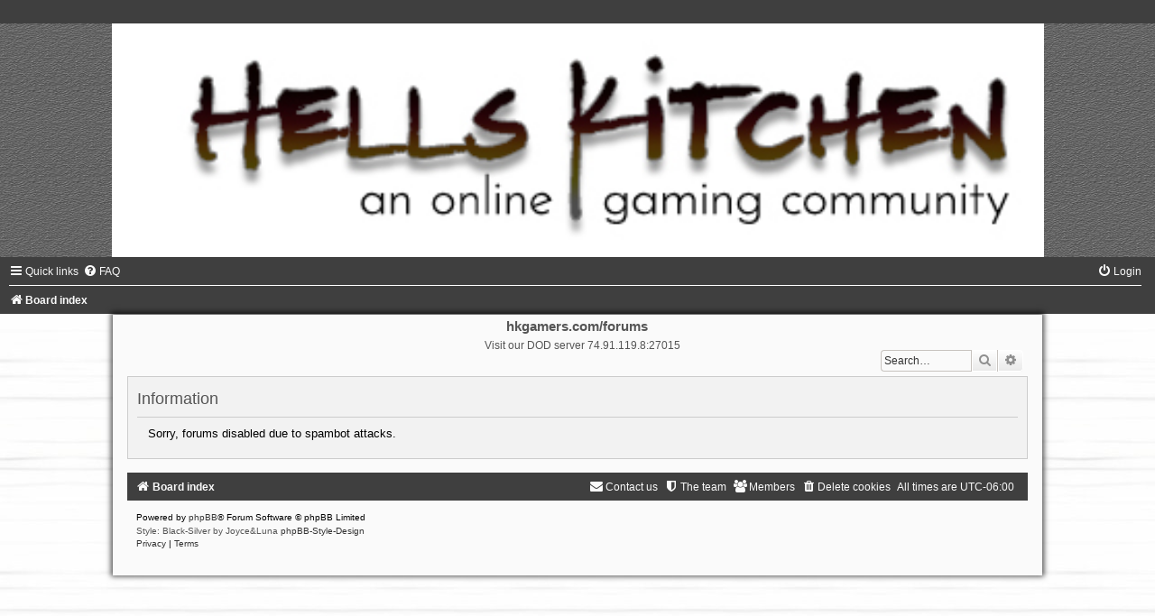

--- FILE ---
content_type: text/html; charset=UTF-8
request_url: https://hkgamers.com/app.php/help/faq?sid=e2bb011f6335696a9efe822c4518cd69
body_size: 2874
content:
	<!DOCTYPE html>
<html dir="ltr" lang="en-gb">
<head>
<meta charset="utf-8" />
<meta http-equiv="X-UA-Compatible" content="IE=edge">
<meta name="viewport" content="width=device-width, initial-scale=1" />

<title>hkgamers.com/forums - Information</title>

	<link rel="alternate" type="application/atom+xml" title="Feed - hkgamers.com/forums" href="/app.php/feed?sid=43c82929eee0e77e6983351d3317cfa8">			<link rel="alternate" type="application/atom+xml" title="Feed - New Topics" href="/app.php/feed/topics?sid=43c82929eee0e77e6983351d3317cfa8">				

<!--
	phpBB style name:	black-silver
	Based on style:		prosilver (this is the default phpBB3 style)
	Original author:	Tom Beddard ( http://www.subBlue.com/ )
	Modified by:		Joyce&Luna ( http://www.phpbb-Style-Design.de )
	The graphics were acquired by X-Silver by the author Alpha Trion (http://www.skin-lab.com/).
-->

<link href="./../../assets/css/font-awesome.min.css?assets_version=11" rel="stylesheet">
<link href="./../../styles/Black-Silver/theme/stylesheet.css?assets_version=11" rel="stylesheet">
<link href="./../../styles/Black-Silver/theme/en/stylesheet.css?assets_version=11" rel="stylesheet">




<!--[if lte IE 9]>
	<link href="./../../styles/Black-Silver/theme/tweaks.css?assets_version=11" rel="stylesheet">
<![endif]-->





</head>
<body id="phpbb" class="nojs notouch section-app/help/faq ltr ">

<div id="wrap" class="wrap">
	<a id="top" class="top-anchor" accesskey="t"></a>
		<div id="page-header">
			<div class="headerbar" role="banner">
								<header class="black_silver_header">
				<a href="./../../index.php?sid=43c82929eee0e77e6983351d3317cfa8" title="Board index">
				<div class="black-top"></div><img src="./../../styles/Black-Silver/theme/images/black-silver.jpg" class="silver-image-wrapper" alt=""/>
				</a>
				</header>
				<p class="skiplink"><a href="#start_here">Skip to content</a></p>
				<div class="inner"></div>
					</div>
				<div class="navbar" role="navigation">
	<div class="inner">

	<ul id="nav-main" class="nav-main linklist" role="menubar">

		<li id="quick-links" class="quick-links dropdown-container responsive-menu" data-skip-responsive="true">
			<a href="#" class="dropdown-trigger">
				<i class="icon fa-bars fa-fw" aria-hidden="true"></i><span>Quick links</span>
			</a>
			<div class="dropdown">
				<div class="pointer"><div class="pointer-inner"></div></div>
				<ul class="dropdown-contents" role="menu">
					
											<li class="separator"></li>
																									<li>
								<a href="./../../search.php?search_id=unanswered&amp;sid=43c82929eee0e77e6983351d3317cfa8" role="menuitem">
									<i class="icon fa-file-o fa-fw icon-gray" aria-hidden="true"></i><span>Unanswered topics</span>
								</a>
							</li>
							<li>
								<a href="./../../search.php?search_id=active_topics&amp;sid=43c82929eee0e77e6983351d3317cfa8" role="menuitem">
									<i class="icon fa-file-o fa-fw icon-blue" aria-hidden="true"></i><span>Active topics</span>
								</a>
							</li>
							<li class="separator"></li>
							<li>
								<a href="./../../search.php?sid=43c82929eee0e77e6983351d3317cfa8" role="menuitem">
									<i class="icon fa-search fa-fw" aria-hidden="true"></i><span>Search</span>
								</a>
							</li>
					
											<li class="separator"></li>
													<li>
								<a href="./../../memberlist.php?sid=43c82929eee0e77e6983351d3317cfa8" role="menuitem">
									<i class="icon fa-group fa-fw" aria-hidden="true"></i><span>Members</span>
								</a>
							</li>
																			<li>
								<a href="./../../memberlist.php?mode=team&amp;sid=43c82929eee0e77e6983351d3317cfa8" role="menuitem">
									<i class="icon fa-shield fa-fw" aria-hidden="true"></i><span>The team</span>
								</a>
							</li>
																<li class="separator"></li>

									</ul>
			</div>
		</li>

				<li data-skip-responsive="true">
			<a href="/app.php/help/faq?sid=43c82929eee0e77e6983351d3317cfa8" rel="help" title="Frequently Asked Questions" role="menuitem">
				<i class="icon fa-question-circle fa-fw" aria-hidden="true"></i><span>FAQ</span>
			</a>
		</li>
						
			<li class="rightside"  data-skip-responsive="true">
			<a href="./../../ucp.php?mode=login&amp;redirect=app.php%2Fhelp%2Ffaq&amp;sid=43c82929eee0e77e6983351d3317cfa8" title="Login" accesskey="x" role="menuitem">
				<i class="icon fa-power-off fa-fw" aria-hidden="true"></i><span>Login</span>
			</a>
		</li>
						</ul>

	<ul id="nav-breadcrumbs" class="nav-breadcrumbs linklist navlinks" role="menubar">
				
		
		<li class="breadcrumbs" itemscope itemtype="https://schema.org/BreadcrumbList">

			
							<span class="crumb" itemtype="https://schema.org/ListItem" itemprop="itemListElement" itemscope><a itemprop="item" href="./../../index.php?sid=43c82929eee0e77e6983351d3317cfa8" accesskey="h" data-navbar-reference="index"><i class="icon fa-home fa-fw"></i><span itemprop="name">Board index</span></a><meta itemprop="position" content="1" /></span>

			
					</li>

		
					<li class="rightside responsive-search">
				<a href="./../../search.php?sid=43c82929eee0e77e6983351d3317cfa8" title="View the advanced search options" role="menuitem">
					<i class="icon fa-search fa-fw" aria-hidden="true"></i><span class="sr-only">Search</span>
				</a>
			</li>
			</ul>

	</div>
</div>
		</div>

	<div class="black_silver_wrap">
	<h1>hkgamers.com/forums</h1>
	<h5>Visit our DOD server 74.91.119.8:27015</h5>

							<div id="search-box" class="search-box search-header" role="search">
				&nbsp;<form action="./../../search.php?sid=43c82929eee0e77e6983351d3317cfa8" method="get" id="search">
				<fieldset>
					<input name="keywords" id="keywords" type="search" maxlength="128" title="Search for keywords" class="inputbox search tiny" size="20" value="" placeholder="Search…" />
					<button class="button button-search" type="submit" title="Search">
						<i class="icon fa-search fa-fw" aria-hidden="true"></i><span class="sr-only">Search</span>
					</button>
					<a href="./../../search.php?sid=43c82929eee0e77e6983351d3317cfa8" class="button button-search-end" title="Advanced search">
						<i class="icon fa-cog fa-fw" aria-hidden="true"></i><span class="sr-only">Advanced search</span>
					</a>
					<input type="hidden" name="sid" value="43c82929eee0e77e6983351d3317cfa8" />

				</fieldset>
				</form>
			</div>
									
	<a id="start_here" class="anchor"></a>
	<div id="page-body" class="page-body" role="main">
		
		
<div class="panel" id="message">
	<div class="inner">
	<h2 class="message-title">Information</h2>
	<p>Sorry, forums disabled due to spambot attacks.</p>
		</div>
</div>

			
	<br /></div>


	<div id="page-footer" class="page-footer" role="contentinfo">
		<div class="navbar" role="navigation">
	<div class="inner">

	<ul id="nav-footer" class="nav-footer linklist" role="menubar">
		<li class="breadcrumbs">
									<span class="crumb"><a href="./../../index.php?sid=43c82929eee0e77e6983351d3317cfa8" data-navbar-reference="index"><i class="icon fa-home fa-fw" aria-hidden="true"></i><span>Board index</span></a></span>					</li>
		
				<li class="rightside">All times are <span title="America/Chicago">UTC-06:00</span></li>
							<li class="rightside">
				<a href="./../../ucp.php?mode=delete_cookies&amp;sid=43c82929eee0e77e6983351d3317cfa8" data-ajax="true" data-refresh="true" role="menuitem">
					<i class="icon fa-trash fa-fw" aria-hidden="true"></i><span>Delete cookies</span>
				</a>
			</li>
							<li class="rightside" data-last-responsive="true">
					<a href="./../../memberlist.php?sid=43c82929eee0e77e6983351d3317cfa8" title="View complete list of members" role="menuitem">
						<i class="icon fa-group fa-fw" aria-hidden="true"></i><span>Members</span>
					</a>
				</li>
												<li class="rightside" data-last-responsive="true">
				<a href="./../../memberlist.php?mode=team&amp;sid=43c82929eee0e77e6983351d3317cfa8" role="menuitem">
					<i class="icon fa-shield fa-fw" aria-hidden="true"></i><span>The team</span>
				</a>
			</li>
									<li class="rightside" data-last-responsive="true">
				<a href="./../../memberlist.php?mode=contactadmin&amp;sid=43c82929eee0e77e6983351d3317cfa8" role="menuitem">
					<i class="icon fa-envelope fa-fw" aria-hidden="true"></i><span>Contact us</span>
				</a>
			</li>
			</ul>

	</div>
</div>

	<div class="copyright">
				<p class="footer-row">
			<span class="footer-copyright">Powered by <a href="https://www.phpbb.com/">phpBB</a>&reg; Forum Software &copy; phpBB Limited</span>
		</p>
				Style: Black-Silver by Joyce&Luna <a href="http://phpbb-Style-design.de">phpBB-Style-Design</a>
				<p class="footer-row" role="menu">
			<a class="footer-link" href="./../../ucp.php?mode=privacy&amp;sid=43c82929eee0e77e6983351d3317cfa8" title="Privacy" role="menuitem">
				<span class="footer-link-text">Privacy</span>
			</a>
			|
			<a class="footer-link" href="./../../ucp.php?mode=terms&amp;sid=43c82929eee0e77e6983351d3317cfa8" title="Terms" role="menuitem">
				<span class="footer-link-text">Terms</span>
			</a>
		</p>
					</div>

		<div id="darkenwrapper" class="darkenwrapper" data-ajax-error-title="AJAX error" data-ajax-error-text="Something went wrong when processing your request." data-ajax-error-text-abort="User aborted request." data-ajax-error-text-timeout="Your request timed out; please try again." data-ajax-error-text-parsererror="Something went wrong with the request and the server returned an invalid reply.">
			<div id="darken" class="darken">&nbsp;</div>
		</div>

		<div id="phpbb_alert" class="phpbb_alert" data-l-err="Error" data-l-timeout-processing-req="Request timed out.">
			<a href="#" class="alert_close">
				<i class="icon fa-times-circle fa-fw" aria-hidden="true"></i>
			</a>
			<h3 class="alert_title">&nbsp;</h3><p class="alert_text"></p>
		</div>
		<div id="phpbb_confirm" class="phpbb_alert">
			<a href="#" class="alert_close">
				<i class="icon fa-times-circle fa-fw" aria-hidden="true"></i>
			</a>
			<div class="alert_text"></div>
		</div>
	</div>

</div>
</div>

<div>
	<a id="bottom" class="anchor" accesskey="z"></a>
	</div>

<script src="./../../assets/javascript/jquery-3.6.0.min.js?assets_version=11"></script>
<script src="./../../assets/javascript/core.js?assets_version=11"></script>



<script src="./../../styles/prosilver/template/forum_fn.js?assets_version=11"></script>
<script src="./../../styles/prosilver/template/ajax.js?assets_version=11"></script>


<br />

</body>
</html>


--- FILE ---
content_type: text/css
request_url: https://hkgamers.com/styles/Black-Silver/theme/stylesheet.css?assets_version=11
body_size: 317
content:
/*  phpBB3 Style Sheet
    --------------------------------------------------------------
	Style name:			Black-Silver
	Based on style:		prosilver (the default phpBB 3.3.x style)
	Original author:	Tom Beddard ( http://www.subblue.com/ )
	Modified by:		Joyce&Luna ( https://phpbb-style-design.de/ )
    --------------------------------------------------------------
*/

@import url("../../prosilver/theme/normalize.css?v=1.3.9");
@import url("../../prosilver/theme/base.css?v=1.3.9");
@import url("../../prosilver/theme/utilities.css?v=1.3.9");
@import url("common.css?v=1.3.9");
@import url("links.css?v=1.3.9");
@import url("content.css?v=1.3.9");
@import url("../../prosilver/theme/buttons.css?v=1.3.9");
@import url("../../prosilver/theme/cp.css?v=1.3.9");
@import url("forms.css?v=1.3.9");
@import url("icons.css?v=1.3.9");
@import url("colours.css?v=1.3.9");
@import url("blacksilver.css?v=1.3.9");
